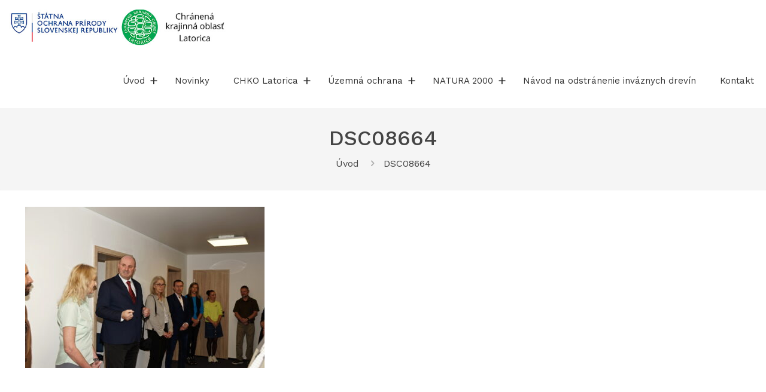

--- FILE ---
content_type: text/css
request_url: https://chkolatorica.sopsr.sk/wp-content/themes/betheme-child/style.css?ver=6.8.3
body_size: 1334
content:
/*
Theme Name: 	Betheme Child
Theme URI: 		http://themes.muffingroup.com/betheme
Author: 		Muffin group
Author URI: 	http://muffingroup.com
Description:	Child Theme for Betheme - Premium WordPress Theme
Template:		betheme
Version: 		1.6.1
*/

/* Theme customization starts here
-------------------------------------------------------------- */
#Footer .footer_copy {
    border-top: 1px solid rgba(255,255,255,.1);
    background: #262626;
}

.gallery-list {
	margin:0 0 20px -9px;
	list-style:none;
	padding:0;
	width:107%;
	overflow:hidden;
}
.gallery-list li {
	float:left;
	border:4px solid #aca7a0;
	margin:0 0 9px 9px;
  
}
.gallery-list li img {
	float:left;
  width: 63px;
  height: 40px  
}


.Recent_posts.blog_news ul li:last-child {
    margin-bottom: 0px;
}

/* Gallery */
.wp-caption-text {
    background: #fff;
    color: #666;
}

.wp-caption-text {
    display: block;
    text-align: center;
    margin: 0;
    padding: 10px;
    line-height: normal;
}


.gallery-caption {
border-color: rgba(0,0,0,0);	
}


@media only screen and (max-width: 767px) {
.minimalist-header-no #Subheader {
    padding: 40px 0!important;
}

}

.logo-no-margin #Top_bar .logo {
    margin-left: 15px!important;
 
}

@media only screen and (min-width: 1240px) {
#Top_bar.is-sticky #logo img.logo-sticky {
    display: inline;
    max-height: 50px !important;
}
}
/*************************************************************
 * 
 * 
 *************************************************************/
.footer_copy a {
	text-decoration:underline;	
}
.link-button {
  background: none;
  border: none;
  padding: 0;
  margin: 0;
  font: inherit;        /* zdedí písmo ako okolitý text */
  color: #FFF;       /* farba linky */
  cursor: pointer;
  text-decoration: underline;
}

.link-button:hover,
.link-button:focus {
  text-decoration: underline;
	background: none!important;
	color: #FFF;       /* farba pri hoveri/fokuse */
  outline: none;        /* môžeš dať aj custom outline pre prístupnosť */
}



.skip-link {
 border: 0;
	clip: rect(1px, 1px, 1px, 1px);
	clip-path: inset(50%);
	height: 1px;
	margin: -1px;
	overflow: hidden;
	padding: 0;
	position: absolute !important;
	width: 1px;
	word-wrap: normal !important;
}


.skip-link:focus {
background-color: #fff;
	border-radius: 3px;
	box-shadow: 0 0 2px 2px rgba(0, 0, 0, 0.6);
	clip: auto !important;
	clip-path: none;
	color: #333;
	display: block;
	font-size: 1.5rem;
	font-weight: 700;
	height: auto;
	left: 5px;
	line-height: normal;
	padding: 15px 23px 14px;
	text-decoration: none;
	top: 5px;
	width: auto;
	z-index: 100000;
}
#Subheader ul.breadcrumbs li, #Subheader ul.breadcrumbs li a {
    color: rgba(68,68,68,1);
}
.date_label {
    background-color: #f8f8f8;
    color: #484848;
}
a:visited, a:focus {
    outline: 2px solid #333 !important;
	outline-offset: 0px;
}

body.keyboard-support #Top_bar .menu li.submenu .menu-toggle {
    opacity: 1;
	background:transparent;
}

#Side_slide #menu ul li.submenu .menu-toggle {
    opacity: 1;
	background:#ffffff;
}
#Side_slide #menu ul li.hover > .menu-toggle:after, #Side_slide #menu ul li.submenu .menu-toggle:after  {
    color: #333;
}

body.keyboard-support #Top_bar .menu li.submenu .menu-toggle:after {
    font-size: 1.5em;
}